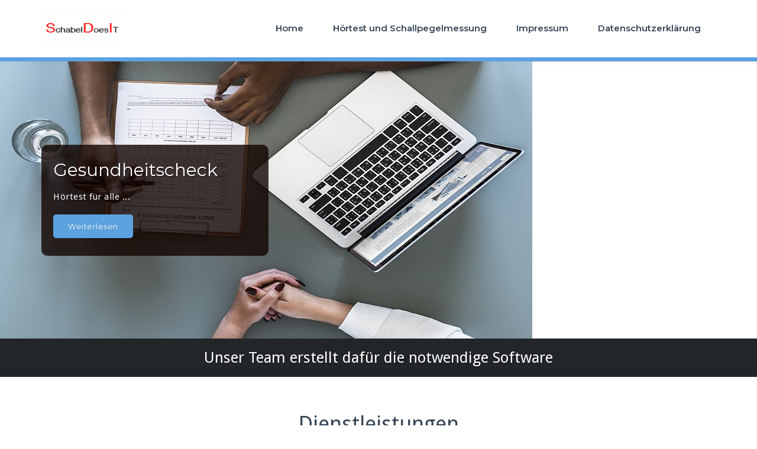

--- FILE ---
content_type: text/html; charset=UTF-8
request_url: https://schabeldoesit.com/
body_size: 26617
content:
<!DOCTYPE html>
<html lang="de">
<head>	
	<meta charset="UTF-8">
    <meta name="viewport" content="width=device-width, initial-scale=1">
    <meta http-equiv="x-ua-compatible" content="ie=edge">
	
	
<title>Hörtest für alle</title>
<meta name='robots' content='max-image-preview:large' />
<link rel='dns-prefetch' href='//fonts.googleapis.com' />
<link rel='dns-prefetch' href='//s.w.org' />
<link rel="alternate" type="application/rss+xml" title="Hörtest für alle &raquo; Feed" href="https://schabeldoesit.com/feed/" />
<link rel="alternate" type="application/rss+xml" title="Hörtest für alle &raquo; Kommentar-Feed" href="https://schabeldoesit.com/comments/feed/" />
		<script type="text/javascript">
			window._wpemojiSettings = {"baseUrl":"https:\/\/s.w.org\/images\/core\/emoji\/13.0.1\/72x72\/","ext":".png","svgUrl":"https:\/\/s.w.org\/images\/core\/emoji\/13.0.1\/svg\/","svgExt":".svg","source":{"concatemoji":"https:\/\/schabeldoesit.com\/wp-includes\/js\/wp-emoji-release.min.js?ver=5.7.14"}};
			!function(e,a,t){var n,r,o,i=a.createElement("canvas"),p=i.getContext&&i.getContext("2d");function s(e,t){var a=String.fromCharCode;p.clearRect(0,0,i.width,i.height),p.fillText(a.apply(this,e),0,0);e=i.toDataURL();return p.clearRect(0,0,i.width,i.height),p.fillText(a.apply(this,t),0,0),e===i.toDataURL()}function c(e){var t=a.createElement("script");t.src=e,t.defer=t.type="text/javascript",a.getElementsByTagName("head")[0].appendChild(t)}for(o=Array("flag","emoji"),t.supports={everything:!0,everythingExceptFlag:!0},r=0;r<o.length;r++)t.supports[o[r]]=function(e){if(!p||!p.fillText)return!1;switch(p.textBaseline="top",p.font="600 32px Arial",e){case"flag":return s([127987,65039,8205,9895,65039],[127987,65039,8203,9895,65039])?!1:!s([55356,56826,55356,56819],[55356,56826,8203,55356,56819])&&!s([55356,57332,56128,56423,56128,56418,56128,56421,56128,56430,56128,56423,56128,56447],[55356,57332,8203,56128,56423,8203,56128,56418,8203,56128,56421,8203,56128,56430,8203,56128,56423,8203,56128,56447]);case"emoji":return!s([55357,56424,8205,55356,57212],[55357,56424,8203,55356,57212])}return!1}(o[r]),t.supports.everything=t.supports.everything&&t.supports[o[r]],"flag"!==o[r]&&(t.supports.everythingExceptFlag=t.supports.everythingExceptFlag&&t.supports[o[r]]);t.supports.everythingExceptFlag=t.supports.everythingExceptFlag&&!t.supports.flag,t.DOMReady=!1,t.readyCallback=function(){t.DOMReady=!0},t.supports.everything||(n=function(){t.readyCallback()},a.addEventListener?(a.addEventListener("DOMContentLoaded",n,!1),e.addEventListener("load",n,!1)):(e.attachEvent("onload",n),a.attachEvent("onreadystatechange",function(){"complete"===a.readyState&&t.readyCallback()})),(n=t.source||{}).concatemoji?c(n.concatemoji):n.wpemoji&&n.twemoji&&(c(n.twemoji),c(n.wpemoji)))}(window,document,window._wpemojiSettings);
		</script>
		<style type="text/css">
img.wp-smiley,
img.emoji {
	display: inline !important;
	border: none !important;
	box-shadow: none !important;
	height: 1em !important;
	width: 1em !important;
	margin: 0 .07em !important;
	vertical-align: -0.1em !important;
	background: none !important;
	padding: 0 !important;
}
</style>
	<link rel='stylesheet' id='wp-block-library-css'  href='https://schabeldoesit.com/wp-includes/css/dist/block-library/style.min.css?ver=5.7.14' type='text/css' media='all' />
<link rel='stylesheet' id='busiprof-fonts-css'  href='//fonts.googleapis.com/css?family=Droid+Sans%3A400%2C700%2C800%7CMontserrat%3A300%2C300i%2C400%2C400i%2C500%2C500i%2C600%2C600i%2C700%2C700i%2C800%2C800i%2C900%7CRoboto%3A+100%2C300%2C400%2C500%2C700%2C900%7CRaleway+%3A100%2C200%2C300%2C400%2C500%2C600%2C700%2C800%2C900%7CDroid+Serif%3A400%2C700&#038;subset=latin%2Clatin-ext' type='text/css' media='all' />
<link rel='stylesheet' id='style-css'  href='https://schabeldoesit.com/wp-content/themes/busiprof/style.css?ver=5.7.14' type='text/css' media='all' />
<style id='style-inline-css' type='text/css'>
.service-box:nth-child(1) .service-icon {
                            color: #e91e63;
				}.service-box:nth-child(2) .service-icon {
                            color: #1e73be;
				}.service-box:nth-child(3) .service-icon {
                            color: #4caf50;
				}
</style>
<link rel='stylesheet' id='bootstrap-css-css'  href='https://schabeldoesit.com/wp-content/themes/busiprof/css/bootstrap.css?ver=5.7.14' type='text/css' media='all' />
<link rel='stylesheet' id='custom-css-css'  href='https://schabeldoesit.com/wp-content/themes/busiprof/css/custom.css?ver=5.7.14' type='text/css' media='all' />
<link rel='stylesheet' id='flexslider-css-css'  href='https://schabeldoesit.com/wp-content/themes/busiprof/css/flexslider.css?ver=5.7.14' type='text/css' media='all' />
<link rel='stylesheet' id='busiporf-Droid-css'  href='//fonts.googleapis.com/css?family=Droid+Sans%3A400%2C700&#038;ver=5.7.14' type='text/css' media='all' />
<link rel='stylesheet' id='busiporf-Montserrat-css'  href='//fonts.googleapis.com/css?family=Montserrat%3A400%2C700&#038;ver=5.7.14' type='text/css' media='all' />
<link rel='stylesheet' id='busiporf-Droid-serif-css'  href='//fonts.googleapis.com/css?family=Droid+Serif%3A400%2C400italic%2C700%2C700italic&#038;ver=5.7.14' type='text/css' media='all' />
<link rel='stylesheet' id='font-awesome-css-css'  href='https://schabeldoesit.com/wp-content/themes/busiprof/css/font-awesome/css/font-awesome.min.css?ver=5.7.14' type='text/css' media='all' />
<link rel='stylesheet' id='lazyprof-parent-style-css'  href='https://schabeldoesit.com/wp-content/themes/busiprof/style.css?ver=5.7.14' type='text/css' media='all' />
<link rel='stylesheet' id='optimizepress-default-css'  href='https://schabeldoesit.com/wp-content/plugins/optimizePressPlugin/lib/assets/default.min.css?ver=2.5.23' type='text/css' media='all' />
<link rel='stylesheet' id='ws-plugin--optimizemember-css'  href='https://schabeldoesit.com/wp-content/plugins/optimizeMember/optimizeMember-o.php?ws_plugin__optimizemember_css=1&#038;qcABC=1&#038;ver=1.2.11-1.2.11-747875403' type='text/css' media='all' />
<script type='text/javascript' src='https://schabeldoesit.com/wp-includes/js/jquery/jquery.min.js?ver=3.5.1' id='jquery-core-js'></script>
<script type='text/javascript' src='https://schabeldoesit.com/wp-includes/js/jquery/jquery-migrate.min.js?ver=3.3.2' id='jquery-migrate-js'></script>
<script type='text/javascript' id='optimizepress-op-jquery-base-all-js-extra'>
/* <![CDATA[ */
var OptimizePress = {"ajaxurl":"https:\/\/schabeldoesit.com\/wp-admin\/admin-ajax.php","SN":"optimizepress","version":"2.5.23","script_debug":".min","localStorageEnabled":"","wp_admin_page":"","op_live_editor":"","op_page_builder":"","op_create_new_page":"","imgurl":"https:\/\/schabeldoesit.com\/wp-content\/plugins\/optimizePressPlugin\/lib\/images\/","OP_URL":"https:\/\/schabeldoesit.com\/wp-content\/plugins\/optimizePressPlugin\/","OP_JS":"https:\/\/schabeldoesit.com\/wp-content\/plugins\/optimizePressPlugin\/lib\/js\/","OP_PAGE_BUILDER_URL":"","include_url":"https:\/\/schabeldoesit.com\/wp-includes\/","op_autosave_interval":"300","op_autosave_enabled":"Y","paths":{"url":"https:\/\/schabeldoesit.com\/wp-content\/plugins\/optimizePressPlugin\/","img":"https:\/\/schabeldoesit.com\/wp-content\/plugins\/optimizePressPlugin\/lib\/images\/","js":"https:\/\/schabeldoesit.com\/wp-content\/plugins\/optimizePressPlugin\/lib\/js\/","css":"https:\/\/schabeldoesit.com\/wp-content\/plugins\/optimizePressPlugin\/lib\/css\/"},"social":{"twitter":"optimizepress","facebook":"optimizepress","googleplus":"111273444733787349971"},"flowplayerHTML5":"https:\/\/schabeldoesit.com\/wp-content\/plugins\/optimizePressPlugin\/lib\/modules\/blog\/video\/flowplayer\/flowplayer.swf","flowplayerKey":"","flowplayerLogo":"","mediaelementplayer":"https:\/\/schabeldoesit.com\/wp-content\/plugins\/optimizePressPlugin\/lib\/modules\/blog\/video\/mediaelement\/","pb_unload_alert":"This page is asking you to confirm that you want to leave - data you have entered may not be saved.","pb_save_alert":"Please make sure you are happy with all of your options as some options will not be able to be changed for this page later.","search_default":"Search...","ems_providers":[],"optimizemember":{"enabled":true,"version":"1.2.11"},"OP_LEADS_URL":"https:\/\/my.optimizeleads.com\/","OP_LEADS_THEMES_URL":"https:\/\/my.optimizeleads.com\/build\/themes\/","google_recaptcha_site_key":""};
/* ]]> */
</script>
<script type='text/javascript' src='https://schabeldoesit.com/wp-content/plugins/optimizePressPlugin/lib/js/op-jquery-base-all.min.js?ver=2.5.23' id='optimizepress-op-jquery-base-all-js'></script>
<script type='text/javascript' src='https://schabeldoesit.com/wp-content/themes/busiprof/js/bootstrap.min.js?ver=5.7.14' id='busiporf-bootstrap-js-js'></script>
<script type='text/javascript' src='https://schabeldoesit.com/wp-content/themes/busiprof/js/custom.js?ver=5.7.14' id='busiporf-custom-js-js'></script>
<script type='text/javascript' id='zxcvbn-async-js-extra'>
/* <![CDATA[ */
var _zxcvbnSettings = {"src":"https:\/\/schabeldoesit.com\/wp-includes\/js\/zxcvbn.min.js"};
/* ]]> */
</script>
<script type='text/javascript' src='https://schabeldoesit.com/wp-includes/js/zxcvbn-async.min.js?ver=1.0' id='zxcvbn-async-js'></script>
<script type='text/javascript' src='https://schabeldoesit.com/wp-includes/js/dist/vendor/wp-polyfill.min.js?ver=7.4.4' id='wp-polyfill-js'></script>
<script type='text/javascript' id='wp-polyfill-js-after'>
( 'fetch' in window ) || document.write( '<script src="https://schabeldoesit.com/wp-includes/js/dist/vendor/wp-polyfill-fetch.min.js?ver=3.0.0"></scr' + 'ipt>' );( document.contains ) || document.write( '<script src="https://schabeldoesit.com/wp-includes/js/dist/vendor/wp-polyfill-node-contains.min.js?ver=3.42.0"></scr' + 'ipt>' );( window.DOMRect ) || document.write( '<script src="https://schabeldoesit.com/wp-includes/js/dist/vendor/wp-polyfill-dom-rect.min.js?ver=3.42.0"></scr' + 'ipt>' );( window.URL && window.URL.prototype && window.URLSearchParams ) || document.write( '<script src="https://schabeldoesit.com/wp-includes/js/dist/vendor/wp-polyfill-url.min.js?ver=3.6.4"></scr' + 'ipt>' );( window.FormData && window.FormData.prototype.keys ) || document.write( '<script src="https://schabeldoesit.com/wp-includes/js/dist/vendor/wp-polyfill-formdata.min.js?ver=3.0.12"></scr' + 'ipt>' );( Element.prototype.matches && Element.prototype.closest ) || document.write( '<script src="https://schabeldoesit.com/wp-includes/js/dist/vendor/wp-polyfill-element-closest.min.js?ver=2.0.2"></scr' + 'ipt>' );( 'objectFit' in document.documentElement.style ) || document.write( '<script src="https://schabeldoesit.com/wp-includes/js/dist/vendor/wp-polyfill-object-fit.min.js?ver=2.3.4"></scr' + 'ipt>' );
</script>
<script type='text/javascript' src='https://schabeldoesit.com/wp-includes/js/dist/hooks.min.js?ver=d0188aa6c336f8bb426fe5318b7f5b72' id='wp-hooks-js'></script>
<script type='text/javascript' src='https://schabeldoesit.com/wp-includes/js/dist/i18n.min.js?ver=6ae7d829c963a7d8856558f3f9b32b43' id='wp-i18n-js'></script>
<script type='text/javascript' id='wp-i18n-js-after'>
wp.i18n.setLocaleData( { 'text direction\u0004ltr': [ 'ltr' ] } );
</script>
<script type='text/javascript' id='password-strength-meter-js-extra'>
/* <![CDATA[ */
var pwsL10n = {"unknown":"Passwort-St\u00e4rke unbekannt","short":"Ganz schwach","bad":"Schwach","good":"Mittel","strong":"Stark","mismatch":"Keine \u00dcbereinstimmung"};
/* ]]> */
</script>
<script type='text/javascript' id='password-strength-meter-js-translations'>
( function( domain, translations ) {
	var localeData = translations.locale_data[ domain ] || translations.locale_data.messages;
	localeData[""].domain = domain;
	wp.i18n.setLocaleData( localeData, domain );
} )( "default", {"translation-revision-date":"2026-01-15 02:39:58+0000","generator":"GlotPress\/4.0.3","domain":"messages","locale_data":{"messages":{"":{"domain":"messages","plural-forms":"nplurals=2; plural=n != 1;","lang":"de"},"%1$s is deprecated since version %2$s! Use %3$s instead. Please consider writing more inclusive code.":["%1$s ist seit Version %2$s veraltet! Benutze stattdessen %3$s. Bitte erw\u00e4ge, inklusiveren Code zu schreiben."]}},"comment":{"reference":"wp-admin\/js\/password-strength-meter.js"}} );
</script>
<script type='text/javascript' src='https://schabeldoesit.com/wp-admin/js/password-strength-meter.min.js?ver=5.7.14' id='password-strength-meter-js'></script>
<script type='text/javascript' src='https://schabeldoesit.com/wp-content/plugins/optimizeMember/optimizeMember-o.php?ws_plugin__optimizemember_js_w_globals=1&#038;qcABC=1&#038;ver=1.2.11-1.2.11-747875403' id='ws-plugin--optimizemember-js'></script>
<link rel="https://api.w.org/" href="https://schabeldoesit.com/wp-json/" /><link rel="EditURI" type="application/rsd+xml" title="RSD" href="https://schabeldoesit.com/xmlrpc.php?rsd" />
<link rel="wlwmanifest" type="application/wlwmanifest+xml" href="https://schabeldoesit.com/wp-includes/wlwmanifest.xml" /> 

        <!--[if (gte IE 6)&(lte IE 8)]>
            <script type="text/javascript" src="https://schabeldoesit.com/wp-content/plugins/optimizePressPlugin/lib/js/selectivizr-1.0.2-min.js?ver=1.0.2"></script>
        <![endif]-->
        <!--[if lt IE 9]>
            <script src="https://schabeldoesit.com/wp-content/plugins/optimizePressPlugin/lib/js//html5shiv.min.js"></script>
        <![endif]-->
    <link rel="icon" href="https://schabeldoesit.com/wp-content/uploads/2019/05/sdi-1.png" sizes="32x32" />
<link rel="icon" href="https://schabeldoesit.com/wp-content/uploads/2019/05/sdi-1.png" sizes="192x192" />
<link rel="apple-touch-icon" href="https://schabeldoesit.com/wp-content/uploads/2019/05/sdi-1.png" />
<meta name="msapplication-TileImage" content="https://schabeldoesit.com/wp-content/uploads/2019/05/sdi-1.png" />
	
</head>
<body class="home blog op-plugin">

<!-- Navbar -->	
<nav class="navbar navbar-default">
	<div class="container">
		<!-- Brand and toggle get grouped for better mobile display -->
		<div class="navbar-header">
			<a class="navbar-brand" href="https://schabeldoesit.com/" class="brand">
								<img alt="Hörtest für alle" src="https://schabeldoesit.com/wp-content/uploads/2019/05/wsb_logo.png" 
				alt="Hörtest für alle"
				class="logo_imgae" style="width:138px; height:49px;">
							</a>
			<button type="button" class="navbar-toggle collapsed" data-toggle="collapse" data-target="#bs-example-navbar-collapse-1">
				<span class="sr-only">Toggle navigation</span>
				<span class="icon-bar"></span>
				<span class="icon-bar"></span>
				<span class="icon-bar"></span>
			</button>
		</div>

		<!-- Collect the nav links, forms, and other content for toggling -->
		<div class="collapse navbar-collapse" id="bs-example-navbar-collapse-1">
			<div class=""><ul class="nav navbar-nav navbar-right"><li class="current_page_item"><a href="https://schabeldoesit.com/" title="Home">Home</a></li><li class="page_item page-item-2"><a href="https://schabeldoesit.com/hoertest/">Hörtest und Schallpegelmessung</a></li><li class="page_item page-item-337"><a href="https://schabeldoesit.com/impressum/">Impressum</a></li><li class="page_item page-item-341"><a href="https://schabeldoesit.com/datenschutz-html/">Datenschutzerklärung</a></li></ul></div>
			
		</div>
	</div>
</nav>	
<!-- End of Navbar --><!-- Slider Section of Index Page -->
<div class="clearfix"></div>
<!-- Slider -->
<div id="main" role="main">
	<section class="slider">
		<ul class="slides">
				<li>
					<img alt="img" src="https://schabeldoesit.com/wp-content/uploads/2019/05/application-3399516_1920-2.jpg" />
					<div class="container">
						<div class="slide-caption">
														<h2>Gesundheitscheck</h2>
														<p>Hörtest für alle ...</p>
								
														<div><a href="/hoertest" 
							 class="flex-btn">Weiterlesen</a>
							</div>
													</div>		
					</div>
				</li>
			</ul>		
	</section>
</div>
<!-- End of Slider -->
<div class="clearfix"></div>
<section class="header-title"><h2>Unser Team erstellt dafür die notwendige Software </h2></section>
<div class="clearfix"></div>
<!-- Service Section of index Page -->
<section id="section" class="service">
	<div class="container">
		<div class="row">
			<div class="col-md-12">
				<div class="section-title">
										<h1 class="section-heading">Dienstleistungen</h1>
										<p>Wir sind eine Gruppe von leidenschaftlichen Fachärzten und Entwicklern, die zu Ihrer Gesundheitsvorsorge beitragen wollen.</p>
									</div>
			</div>
		</div>
				<div class="row busiprof-features-content">
	    			<div class="col-md-3 col-sm-6 col-xs-12 service-box">
			<div class="post">
						
									<a href="/hoertest">
																						<div class="service-icon" >
									<i class="fa fa-headphones"></i>
								</div>
																			
								<div class="entry-header">
								<h4 class="entry-title">Hörtest - App</h4>
								</div>
																	</a>
											
							<div class="entry-content">
							<p>iOS iPhone, iPad<br />Android in Vorbereitung</p>
							</div>
			
							
									</div>
			</div>
						<div class="col-md-3 col-sm-6 col-xs-12 service-box">
			<div class="post">
						
									<a href="/hoertest">
																						<div class="service-icon" >
									<i class="fa fa-volume-up"></i>
								</div>
																			
								<div class="entry-header">
								<h4 class="entry-title">Schallpegelmessung - App</h4>
								</div>
																	</a>
											
							<div class="entry-content">
							<p>iOS iPhone, iPad<br />Android in Vorbereitung</p>
							</div>
			
							
									</div>
			</div>
						<div class="col-md-3 col-sm-6 col-xs-12 service-box">
			<div class="post">
						
									<a href="#">
																						<div class="service-icon" >
									<i class="fa fa-life-ring"></i>
								</div>
																			
								<div class="entry-header">
								<h4 class="entry-title">Support</h4>
								</div>
																	</a>
											
							<div class="entry-content">
							<p>Ihre e-mails / Blog - Einträge werden evtl. ernstgenommen und baldigst beantwortet.</p>
							</div>
			
							
									</div>
			</div>
					</div>
				<div class="clearfix"></div>
			<div class="col-md-12 col-xs-12">
				<div class="btn-wrap">
					<div class="services_more_btn">
												<a href="#">
					   Weitere Dienstleistungen</a>
					   	
					</div>
				</div>
			</div>
		</div>
</section>	
		
<!-- Projects Section of index Page -->
<!-- Portfolio Section -->
<section id="section" class="portfolio bg-color">
	<div class="container">
		<!-- Section Title -->
		<div class="row">
			<div class="col-md-12">
				<div class="section-title">
										<h1 class="section-heading">Neueste Projekte					</h1>										<p>Wir sind eine Gruppe von &quot;leiden&quot;schaftlichen Designern und Entwicklern, die Software zum Thema Gesundheit entwickeln &amp; Support anbieten.</p>
									</div>
			</div>
		</div>
		<!-- /Section Title -->
		
				
		<!-- Portfolio Item -->
	<div class="tab-content main-portfolio-section" id="myTabContent">
		<!-- Portfolio Item -->
			<div class="row">
				<div class="col-md-3 col-sm-6 col-xs-12">
					<aside class="post">
						<figure class="post-thumbnail">
														<a href="#">
																					<img alt="" src="https://schabeldoesit.com/wp-content/uploads/2019/05/Unbenannt-1.png" class="project_feature_img" />
																					</a>
													</figure>
						<div class="portfolio-info">
							<div class="entry-header">
								<h4 class="entry-title">
																<a href="#">
								Hörtest 3.3 iPhone, iPad																								</a>
																</h4>
							</div>
							<div class="entry-content">
																<p>Hörtest &amp; Schallpegelmessung</p>
															</div>
						</div>					
					</aside>
				</div>
				<div class="col-md-3 col-sm-6 col-xs-12">
					<aside class="post">
						<figure class="post-thumbnail">
														<a href="#">
																					<img alt="" src="https://schabeldoesit.com/wp-content/uploads/2019/05/Unbenannt-1.png" class="project_feature_img" />
																					</a>
													</figure>
						<div class="portfolio-info">
							<div class="entry-header">
								<h4 class="entry-title">
																<a href="#">
								 Hearingtest4all 2.0 iPhone, iPad																</a>
																</h4>
							</div>
							<div class="entry-content">
																<p>englisch, italienisch, spanisch, russisch</p>
															</div>
						</div>					
					</aside>
				</div>	
				<div class="col-md-3 col-sm-6 col-xs-12">
					<aside class="post">
						<figure class="post-thumbnail">
														<a href="#">
																					<img alt="" src="https://schabeldoesit.com/wp-content/uploads/2019/05/Unbenannt-1.png" class="project_feature_img" />
																					</a>
													</figure>
						<div class="portfolio-info">
							<div class="entry-header">
								
								<h4 class="entry-title">
																<a href="#">
																</a>
																</h4>
							</div>
							<div class="entry-content">
																<p>Hörtest Android in Vorbereitung</p>
															</div>
						</div>					
					</aside>
				</div>
				<div class="col-md-3 col-sm-6 col-xs-12">
					<aside class="post">
						<figure class="post-thumbnail">
														<a href="#">
																					<img alt="" src="https://schabeldoesit.com/wp-content/themes/busiprof/images/default//rec_project4.jpg" class="project_feature_img" />
																					</a>
													</figure>
						<div class="portfolio-info">
							<div class="entry-header">
								<h4 class="entry-title">
																<a href="#">
																								</a>
																</h4>
							</div>
							<div class="entry-content">
																<p>Grafikdesign &amp; Webdesign</p>
															</div>
						</div>					
					</aside>
				</div>
			</div>
	</div>
</section>
<!-- End of Portfolio Section -->
<div class="clearfix"></div>
<!-- footer Section of index blog -->
<!-- Testimonial & Blog Section -->
<section id="section" class="home-post-latest">
	<div class="container">	
		<!-- Section Title -->
		<div class="row">
			<div class="col-md-12">
				<div class="section-title">
					 
					<h1 class="section-heading">Neueste Beiträge</h1>
										<p>Wir sind eine Gruppe leidenschaftlicher Designer & Entwickler</p>
									</div>
			</div>
		</div>
		<!-- /Section Title -->	
			
		<!-- Blog Post -->				
		<div class="row">
					<div class="col-md-6">
				<div class="post"> 
					<div class="media"> 
						<figure class="post-thumbnail">													</figure> 
						<div class="media-body">
														<div class="entry-meta">
							<span class="entry-date"><a href="https://schabeldoesit.com/2019/06/02/version-3-3/"><time datetime="">Juni 2,2019</time></a></span>
							<span class="comments-link"><a href="https://schabeldoesit.com/2019/06/02/version-3-3/"><a href="https://schabeldoesit.com/2019/06/02/version-3-3/#respond">Schreibe eine Antwort</a></a></span>
														</div>
							
							
							<div class="entry-header">
								<h4 class="entry-title"><a href="https://schabeldoesit.com/2019/06/02/version-3-3/">Version 3.3</a></h4>
							</div>
							<div class="entry-content">
								<p>
<p>Update für unserer Vertragspartner, technische Aktualisierung neuester Geräte iPhone, iPad</p>
</p>
							</div>
						</div> 
					</div>
				</div>
			</div>
					</div>
		<!-- /Blog Post -->
			
			
	</div>
</section>
<!-- End of Testimonial & Blog Section -->
<div class="clearfix"></div>
<!-- footer Section of index Testimonial -->
<!-- Additional Section Two - Testimonial Scroll -->
<section id="section" class="testimonial-scroll bg-color">
	<div class="container">
			
			<!-- Section Title -->
			<div class="row">
				<div class="col-md-12">
					<div class="section-title">
												<h1 class="section-heading">Unsere Referenzen</h1>
												<p>Wir sind eine Gruppe leidenschaftlicher Designer & Entwickler</p>
											</div>
				</div>
			</div>
			
			<!-- /Section Title -->					
						
			<div class="carousel slide" data-ride="carousel" data-type="multi" data-interval="3000" id="myTestimonial">
				<div class="carousel-inner">
										<div class="col-md-12 pull-left item active">
						<div class="post"> 
														<figure class="post-thumbnail">
							<a href="#" >
							<img alt="img" class="img-responsive" src="https://schabeldoesit.com/wp-content/uploads/2019/06/xing.jpg" draggable="false">
							</a>
							</figure>
							
							<div class="entry-content">
								<p>Diplom Informatiker</p>
							</div>
							<div class="media"> 
								<div class="media-body">
									<span class="author-name"> <a href="#" > Gerhard Schabel </a> <small class="designation">(CEO &amp; Founder)</small></span>
								</div> 
							</div>
						</div>
					</div>
									</div>

				
								
				
			</div>		
	</div>		
</section>
<!-- End of Additional Section Two - Testimonial Scroll -->
<!-- Footer Section -->
<footer class="footer-sidebar">	
	<!-- Footer Widgets -->	
	<div class="container">		
		<div class="row">		
			<div class="col-md-3 col-sm-6"><form method="get" id="searchform" action="https://schabeldoesit.com/">
	<input type="text" class="search_btn"  name="s" id="s" placeholder="Suchen" />
	<input type="submit" class="submit_search" style="" name="submit" value="Suchen" />
</form></div>		</div>
	</div>
	<!-- /End of Footer Widgets -->	
	
	<!-- Copyrights -->	
	<div class="site-info">
		<div class="container">
			<div class="row">
				<div class="col-md-7">
								<p>All Rights Reserved by SchabelDoesIt GbR</p> 								</div>
			</div>
		</div>
	</div>
	<!-- Copyrights -->	
	
</footer>
<!-- /End of Footer Section -->

<!--Scroll To Top--> 
<a href="#" class="scrollup"><i class="fa fa-chevron-up"></i></a>
<!--/End of Scroll To Top--> 	
<script defer type='text/javascript' src='https://schabeldoesit.com/wp-content/plugins/akismet/_inc/akismet-frontend.js?ver=1679353153' id='akismet-frontend-js'></script>
<script type='text/javascript' src='https://schabeldoesit.com/wp-includes/js/wp-embed.min.js?ver=5.7.14' id='wp-embed-js'></script>
</body>
</html>